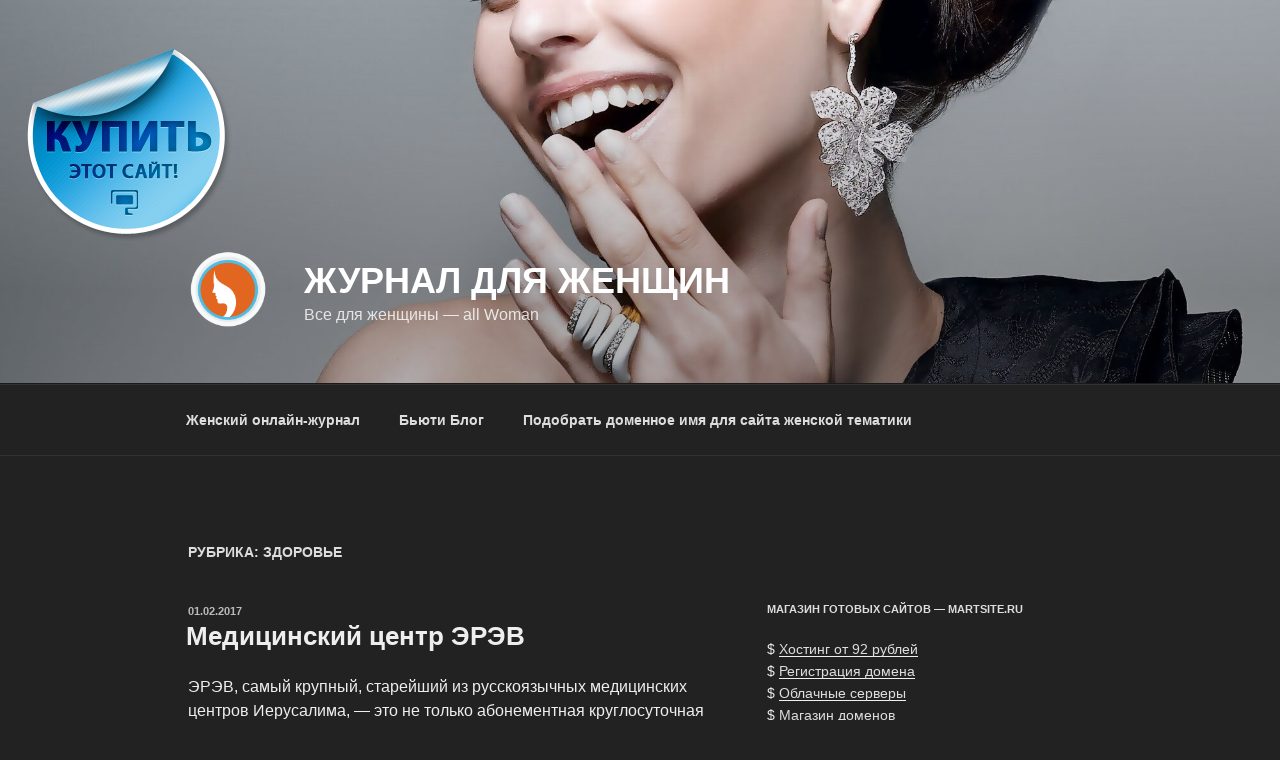

--- FILE ---
content_type: application/javascript;charset=utf-8
request_url: https://w.uptolike.com/widgets/v1/version.js?cb=cb__utl_cb_share_1769058323055422
body_size: 396
content:
cb__utl_cb_share_1769058323055422('1ea92d09c43527572b24fe052f11127b');